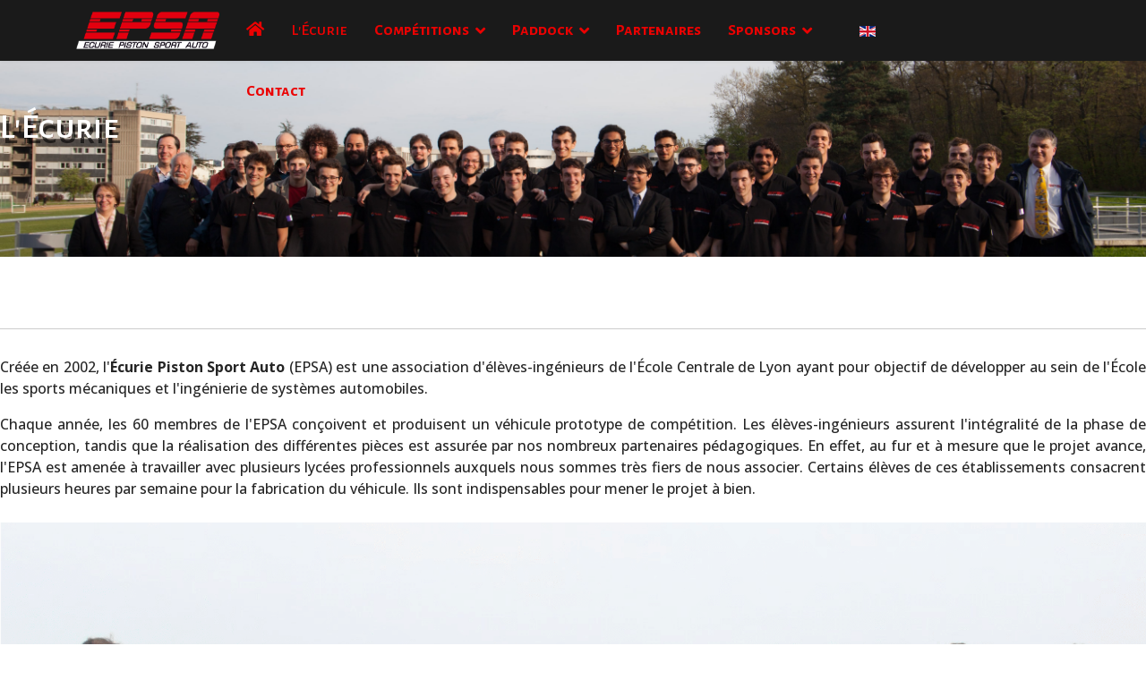

--- FILE ---
content_type: text/html; charset=utf-8
request_url: https://www.epsa-team.com/index.php/fr/l-ecurie
body_size: 8129
content:

<!doctype html>
<html lang="fr-fr" dir="ltr">
	<head>
		
		<meta name="viewport" content="width=device-width, initial-scale=1, shrink-to-fit=no">
		<meta charset="utf-8">
	<meta name="description" content="Écurie piston sports auto - Écurie automobile étudiante de l'École centrale de Lyon">
	<meta name="generator" content="Helix Ultimate - The Most Popular Joomla! Template Framework.">
	<title>L'Écurie</title>
	<link href="https://www.epsa-team.com/index.php/fr/l-ecurie" rel="alternate" hreflang="fr-FR">
	<link href="https://www.epsa-team.com/index.php/en/the-team" rel="alternate" hreflang="en-GB">
	<link href="/images/favicon.png" rel="icon" type="image/vnd.microsoft.icon">
<link href="/media/vendor/joomla-custom-elements/css/joomla-alert.min.css?0.2.0" rel="stylesheet" />
	<link href="/components/com_sppagebuilder/assets/css/font-awesome-5.min.css" rel="stylesheet" />
	<link href="/components/com_sppagebuilder/assets/css/font-awesome-v4-shims.css" rel="stylesheet" />
	<link href="/components/com_sppagebuilder/assets/css/animate.min.css" rel="stylesheet" />
	<link href="/components/com_sppagebuilder/assets/css/sppagebuilder.css" rel="stylesheet" />
	<link href="//fonts.googleapis.com/css?family=Alegreya+Sans+SC:100,100italic,200,200italic,300,300italic,400,400italic,500,500italic,600,600italic,700,700italic,800,800italic,900,900italic" rel="stylesheet" />
	<link href="//fonts.googleapis.com/css?family=Open+Sans:100,100italic,200,200italic,300,300italic,400,400italic,500,500italic,600,600italic,700,700italic,800,800italic,900,900italic" rel="stylesheet" />
	<link href="/components/com_sppagebuilder/assets/css/magnific-popup.css" rel="stylesheet" />
	<link href="/plugins/system/jce/css/content.css?badb4208be409b1335b815dde676300e" rel="stylesheet" />
	<link href="//fonts.googleapis.com/css?family=Alegreya Sans SC:100,100i,200,200i,300,300i,400,400i,500,500i,600,600i,700,700i,800,800i,900,900i&amp;subset=latin-ext&amp;display=swap" rel="stylesheet" media="none" onload="media=&quot;all&quot;" />
	<link href="/templates/shaper_helixultimate/css/bootstrap.min.css" rel="stylesheet" />
	<link href="/plugins/system/helixultimate/assets/css/system-j4.min.css" rel="stylesheet" />
	<link href="/media/system/css/joomla-fontawesome.min.css?448d6f6fc18126db9b6d81e6d234f0ab" rel="stylesheet" />
	<link href="/templates/shaper_helixultimate/css/template.css" rel="stylesheet" />
	<link href="/templates/shaper_helixultimate/css/presets/default.css" rel="stylesheet" />
	<link href="/templates/shaper_helixultimate/css/custom.css" rel="stylesheet" />
	<link href="/media/mod_languages/css/template.min.css?448d6f6fc18126db9b6d81e6d234f0ab" rel="stylesheet" />
	<style>.sp-page-builder .page-content #section-id-1574266890345{padding-top:50px;padding-right:0px;padding-bottom:50px;padding-left:0px;margin-top:0px;margin-right:0px;margin-bottom:0px;margin-left:0px;background-image:url(/images/Ecurie/Ecurie-min.jpg);background-repeat:no-repeat;background-size:cover;background-attachment:scroll;background-position:50% 50%;}#column-id-1574266890344{box-shadow:0 0 0 0 #fff;}#sppb-addon-1572453529148 {color:#ffffff;box-shadow:0px 0px 0px 0px #fff;}#sppb-addon-1572453529148 .sppb-addon-title { font-family:"Alegreya Sans SC"; }.sp-page-builder .page-content #section-id-1571834575186{padding:50px 0px 50px 0px;margin:0px 0px 0px 0px;}#column-id-1571834575184{box-shadow:0 0 0 0 #fff;}#sppb-addon-1572453561657 .sppb-divider {margin-top:30px;margin-bottom:30px;border-bottom-width:1px;border-bottom-style:solid;border-bottom-color:#cccccc;}@media (min-width:768px) and (max-width:991px) {#sppb-addon-1572453561657 .sppb-divider {margin-top:30px;margin-bottom:30px;}}@media (max-width:767px) {#sppb-addon-1572453561657 .sppb-divider {margin-top:30px;margin-bottom:30px;}}#column-id-1571834575185{box-shadow:0 0 0 0 #fff;}#sppb-addon-1571834575189 .sppb-addon-title { font-family:"Alegreya Sans SC"; }#sppb-addon-1571834575189 .sppb-addon-content { font-family:"Open Sans"; }#column-id-1572453477036{box-shadow:0 0 0 0 #fff;}#column-id-1572627670408{box-shadow:0 0 0 0 #fff;}#sppb-addon-1572630155257 .sppb-addon-content { font-family:"Open Sans"; }.sp-page-builder .page-content #section-id-1571840216238{padding:50px 0px 50px 0px;margin:0px 0px 0px 0px;}#column-id-1571840216237{box-shadow:0 0 0 0 #fff;}#sppb-addon-1571840237352 .sppb-addon-title { font-family:"Alegreya Sans SC"; }#sppb-addon-1571840237352 .sppb-addon-content { font-family:"Open Sans"; }#column-id-1571857862079{box-shadow:0 0 0 0 #fff;}#sppb-addon-1571859136447 {box-shadow:0px 0px 0px 0px #fff;}#sppb-addon-1572628440643 .sppb-addon-content { font-family:"Open Sans"; }.sp-page-builder .page-content #section-id-1572627669382{padding:50px 0px 50px 0px;margin:0px 0px 0px 0px;}#column-id-1572627669381{box-shadow:0 0 0 0 #fff;}#sppb-addon-1572628671313 .sppb-addon-content { font-family:"Open Sans"; }.sp-page-builder .page-content #section-id-1571857862017{padding:50px 0px 50px 0px;margin:0px 0px 0px 0px;}#column-id-1571857862016{box-shadow:0 0 0 0 #fff;}#sppb-addon-1571859384485 .sppb-addon-title { font-family:"Alegreya Sans SC"; }#sppb-addon-1571859384485 .sppb-addon-content { font-family:"Open Sans"; }#sppb-addon-1571860016419 .sppb-addon-content { font-family:"Open Sans"; }#column-id-1572627669443{box-shadow:0 0 0 0 #fff;}#sppb-addon-1572629050508 .sppb-addon-content { font-family:"Open Sans"; }#column-id-1572627669444{box-shadow:0 0 0 0 #fff;}#sppb-addon-1572629494704 .sppb-addon-content { font-family:"Open Sans"; }.sp-page-builder .page-content #section-id-1571857862549{padding:50px 0px 50px 0px;margin:0px 0px 0px 0px;}#column-id-1571857862548{box-shadow:0 0 0 0 #fff;}#sppb-addon-1571860158224 .sppb-addon-title { font-family:"Alegreya Sans SC"; }#sppb-addon-1571860158224 .sppb-addon-content { font-family:"Open Sans"; }#sppb-addon-1572630274975 .sppb-addon-content { font-family:"Open Sans"; }</style>
	<style>body{font-family: 'Helvetica', sans-serif;font-size: 14px;font-weight: 500;text-decoration: none;}
</style>
	<style>h1{font-family: 'Arial', sans-serif;text-decoration: none;}
</style>
	<style>.sp-megamenu-parent > li > a, .sp-megamenu-parent > li > span, .sp-megamenu-parent .sp-dropdown li.sp-menu-item > a{font-family: 'Alegreya Sans SC', sans-serif;font-size: 18px;font-weight: 700;text-decoration: none;}
</style>
	<style>.menu.nav-pills > li > a, .menu.nav-pills > li > span, .menu.nav-pills .sp-dropdown li.sp-menu-item > a{font-family: 'Alegreya Sans SC', sans-serif;font-size: 18px;font-weight: 700;text-decoration: none;}
</style>
	<style>.logo-image {height:42px;}.logo-image-phone {height:42px;}</style>
	<style>#sp-header{ background-color:#1A1A1A; }</style>
	<style>#sp-header a{color:#EB0202;}</style>
	<style>#sp-header a:hover{color:#F7E6E6;}</style>
<script src="/media/vendor/jquery/js/jquery.min.js?3.7.1"></script>
	<script src="/media/legacy/js/jquery-noconflict.min.js?647005fc12b79b3ca2bb30c059899d5994e3e34d"></script>
	<script type="application/json" class="joomla-script-options new">{"data":{"breakpoints":{"tablet":991,"mobile":480},"header":{"stickyOffset":"100"}},"joomla.jtext":{"ERROR":"Erreur","MESSAGE":"Message","NOTICE":"Annonce","WARNING":"Avertissement","JCLOSE":"Close","JOK":"OK","JOPEN":"Open"},"system.paths":{"root":"","rootFull":"https:\/\/www.epsa-team.com\/","base":"","baseFull":"https:\/\/www.epsa-team.com\/"},"csrf.token":"2a9c95207e639867d567b207e7c56ef8"}</script>
	<script src="/media/system/js/core.min.js?37ffe4186289eba9c5df81bea44080aff77b9684"></script>
	<script src="/media/vendor/bootstrap/js/bootstrap-es5.min.js?5.3.2" nomodule defer></script>
	<script src="/media/system/js/showon-es5.min.js?0e293ba9dec283752e25f4e1d5eb0a6f8c07d3be" defer nomodule></script>
	<script src="/media/system/js/messages-es5.min.js?c29829fd2432533d05b15b771f86c6637708bd9d" nomodule defer></script>
	<script src="/media/vendor/bootstrap/js/alert.min.js?5.3.2" type="module"></script>
	<script src="/media/vendor/bootstrap/js/button.min.js?5.3.2" type="module"></script>
	<script src="/media/vendor/bootstrap/js/carousel.min.js?5.3.2" type="module"></script>
	<script src="/media/vendor/bootstrap/js/collapse.min.js?5.3.2" type="module"></script>
	<script src="/media/vendor/bootstrap/js/dropdown.min.js?5.3.2" type="module"></script>
	<script src="/media/vendor/bootstrap/js/modal.min.js?5.3.2" type="module"></script>
	<script src="/media/vendor/bootstrap/js/offcanvas.min.js?5.3.2" type="module"></script>
	<script src="/media/vendor/bootstrap/js/popover.min.js?5.3.2" type="module"></script>
	<script src="/media/vendor/bootstrap/js/scrollspy.min.js?5.3.2" type="module"></script>
	<script src="/media/vendor/bootstrap/js/tab.min.js?5.3.2" type="module"></script>
	<script src="/media/vendor/bootstrap/js/toast.min.js?5.3.2" type="module"></script>
	<script src="/media/system/js/showon.min.js?f79c256660e2c0ca2179cf7f3168ea8143e1af82" type="module"></script>
	<script src="/media/system/js/messages.min.js?7f7aa28ac8e8d42145850e8b45b3bc82ff9a6411" type="module"></script>
	<script src="/components/com_sppagebuilder/assets/js/sppagebuilder.js?efcb014a6f41a6d880968ea58653b58d" defer></script>
	<script src="/components/com_sppagebuilder/assets/js/jquery.magnific-popup.min.js"></script>
	<script src="/templates/shaper_helixultimate/js/main.js"></script>
	<script>template="shaper_helixultimate";</script>
	<meta property="og:title" content="L'Écurie" />
	<meta property="og:type" content="website" />
	<meta property="og:url" content="https://www.epsa-team.com/index.php/fr/l-ecurie" />
	<meta property="og:site_name" content="EPSA" />
	<meta name="twitter:card" content="summary" />
	<meta name="twitter:site" content="EPSA" />
	<link href="https://www.epsa-team.com/index.php/fr/l-ecurie" rel="alternate" hreflang="x-default">
	</head>
	<body class="site helix-ultimate hu com_sppagebuilder com-sppagebuilder view-page layout-default task-none itemid-103 fr-fr ltr sticky-header layout-fluid offcanvas-init offcanvs-position-left">

		
		
		<div class="body-wrapper">
			<div class="body-innerwrapper">
								
<header id="sp-header" class="custmenu">

						<div class="container">
				<div class="container-inner">
			
	
<div class="row">
	<div id="sp-logo" class="col-10 col-sm-10 col-md-10 col-lg-2 "><div class="sp-column  d-flex align-items-center"><a id="offcanvas-toggler" aria-label="Menu" class="offcanvas-toggler-left d-flex d-lg-none" href="#" aria-hidden="true" title="Menu"><div class="burger-icon"><span></span><span></span><span></span></div></a><div class="logo"><a href="/">
				<img class='logo-image '
					srcset='https://www.epsa-team.com/images/logos/EPSA.png 1x'
					src='https://www.epsa-team.com/images/logos/EPSA.png'
					height='42px'
					alt='EPSA'
				/>
				</a></div></div></div><div id="sp-menu" class="col-lg-7 d-none d-sm-none d-md-none d-lg-block"><div class="sp-column  d-flex align-items-center justify-content-end"><nav class="sp-megamenu-wrapper d-flex" role="navigation"><ul class="sp-megamenu-parent menu-animation-none d-none d-lg-block"><li class="sp-menu-item"><a   href="/index.php/fr/"  ><span class="fas fa-home"></span></a></li><li class="sp-menu-item current-item active"><a aria-current="page"  href="/index.php/fr/l-ecurie"  >L'Écurie</a></li><li class="sp-menu-item sp-has-child"><a   href="/index.php/fr/competitions"  >Compétitions</a><div class="sp-dropdown sp-dropdown-main sp-menu-right" style="width: 240px;"><div class="sp-dropdown-inner"><ul class="sp-dropdown-items"><li class="sp-menu-item"><a   href="/index.php/fr/competitions/formula-student"  >Formula Student</a></li><li class="sp-menu-item"><a   href="/index.php/fr/competitions/le-trophee-sia"  >Le trophée SIA</a></li><li class="sp-menu-item"><a   href="/index.php/fr/competitions/rallye-monte-carlo"  >Rallye Monte Carlo</a></li></ul></div></div></li><li class="sp-menu-item sp-has-child"><a   href="/index.php/fr/paddock"  >Paddock</a><div class="sp-dropdown sp-dropdown-main sp-menu-right" style="width: 240px;"><div class="sp-dropdown-inner"><ul class="sp-dropdown-items"><li class="sp-menu-item"><a   href="/index.php/fr/paddock/valkyriz-2023"  >Valkyriz - 2023</a></li><li class="sp-menu-item"><a   href="/index.php/fr/paddock/invictus-v2-0-2021"  >Invictus - 2021</a></li><li class="sp-menu-item"><a   href="/index.php/fr/paddock/optimus-2019"  >Optimus - 2019</a></li><li class="sp-menu-item"><a   href="/index.php/fr/paddock/vulcanix-2018"  >Vulcanix - 2018</a></li><li class="sp-menu-item"><a   href="/index.php/fr/paddock/olympix-2017"  >Olympix - 2017</a></li><li class="sp-menu-item"><a   href="/index.php/fr/paddock/kinetix-2016"  >Kinetix - 2016</a></li><li class="sp-menu-item"><a   href="/index.php/fr/paddock/atomix-2015"  >Atomix - 2015</a></li><li class="sp-menu-item"><a   href="/index.php/fr/paddock/dynamix-2014"  >Dynamix - 2014</a></li><li class="sp-menu-item"><a   href="/index.php/fr/paddock/psychoz-2013"  >Psychoz - 2013</a></li><li class="sp-menu-item"><a   href="/index.php/fr/paddock/hypnoz-2012"  >Hypnoz - 2012</a></li><li class="sp-menu-item"><a   href="/index.php/fr/paddock/virtuoz-2011"  >Virtuoz - 2011</a></li><li class="sp-menu-item"><a   href="/index.php/fr/paddock/symbioz-2010"  >Symbioz - 2010</a></li><li class="sp-menu-item"><a   href="/index.php/fr/paddock/osmoz-2009"  >Osmoz - 2009</a></li></ul></div></div></li><li class="sp-menu-item"><a   href="/index.php/fr/partenaires"  >Partenaires</a></li><li class="sp-menu-item sp-has-child"><a   href="/index.php/fr/sponsors"  >Sponsors</a><div class="sp-dropdown sp-dropdown-main sp-menu-right" style="width: 240px;"><div class="sp-dropdown-inner"><ul class="sp-dropdown-items"><li class="sp-menu-item"><a   href="/index.php/fr/sponsors/nos-sponsors"  >Nos sponsors</a></li><li class="sp-menu-item"><a   href="/index.php/fr/sponsors/nous-soutenir"  >Nous soutenir</a></li></ul></div></div></li><li class="sp-menu-item"><a   href="/index.php/fr/contact"  >Contact</a></li></ul></nav></div></div><div id="sp-top3" class="col-2 col-sm-2 col-md-2 col-lg-3 "><div class="sp-column  d-flex align-items-center"><div class="sp-module selec-langue"><div class="sp-module-content"><div class="mod-languages">

	<ul class="lang-inline">
									<li dir="ltr">
			<a href="/index.php/en/the-team">
												<img title="English (United Kingdom)" src="/media/mod_languages/images/en_gb.gif" alt="English (United Kingdom)">										</a>
			</li>
				</ul>

</div>
</div></div></div></div></div>
							</div>
			</div>
			
</header>
<section id="sp-section-2" >

				
	
<div class="row">
	<div id="sp-title" class="col-lg-12 "><div class="sp-column "></div></div></div>
				
</section>
<section id="sp-main-body" >

				
	
<div class="row">
	
<main id="sp-component" class="col-lg-12 ">
	<div class="sp-column ">
		<div id="system-message-container" aria-live="polite">
	</div>


		
		
<div id="sp-page-builder" class="sp-page-builder  page-2">

	
	<div class="page-content">
				<section id="section-id-1574266890345" class="sppb-section  sppb-wow fadeInLeft"  data-sppb-wow-duration="300ms"><div class="sppb-row-container"><div class="sppb-row"><div class="sppb-col-md-12"><div id="column-id-1574266890344" class="sppb-column" ><div class="sppb-column-addons"><div id="sppb-addon-1572453529148" class=" sppb-wow fadeInDown clearfix" ><div class="sppb-addon sppb-addon-text-block  texteaccueil"><h1 class="sppb-addon-title">L'Écurie</h1><div class="sppb-addon-content">&nbsp;<br /><br />&nbsp;</div></div></div></div></div></div></div></div></section><section id="section-id-1571834575186" class="sppb-section " ><div class="sppb-row-container"><div class="sppb-row"><div class="sppb-col-md-12"><div id="column-id-1571834575184" class="sppb-column" ><div class="sppb-column-addons"><div id="sppb-addon-1572453561657" class="clearfix" ><div class="sppb-addon-divider-wrap "><div class="sppb-divider sppb-divider-border "></div></div></div></div></div></div><div class="sppb-col-md-6"><div id="column-id-1571834575185" class="sppb-column" ><div class="sppb-column-addons"><div id="sppb-addon-1571834575189" class="clearfix" ><div class="sppb-addon sppb-addon-text-block  "><div class="sppb-addon-content"><p style="text-align: justify;"><span style="font-size: 12pt;">Cr&eacute;&eacute;e en 2002, l'<strong>&Eacute;curie Piston Sport Auto</strong> (EPSA) est une association d'&eacute;l&egrave;ves-ing&eacute;nieurs de l'&Eacute;cole Centrale de Lyon ayant pour objectif de d&eacute;velopper au sein de l'&Eacute;cole les sports m&eacute;caniques et l'ing&eacute;nierie de syst&egrave;mes automobiles.&nbsp;</span></p>
<p style="text-align: justify;"><span style="font-size: 12pt;">Chaque ann&eacute;e, les 60 membres de l'EPSA con&ccedil;oivent et produisent un v&eacute;hicule prototype de comp&eacute;tition. Les &eacute;l&egrave;ves-ing&eacute;nieurs assurent l'int&eacute;gralit&eacute; de la phase de conception, tandis que la r&eacute;alisation des diff&eacute;rentes pi&egrave;ces est assur&eacute;e par nos nombreux partenaires p&eacute;dagogiques. En effet, au fur et &agrave; mesure que le projet avance, l'EPSA est amen&eacute;e &agrave; travailler avec plusieurs lyc&eacute;es professionnels auxquels nous sommes tr&egrave;s fiers de nous associer. Certains &eacute;l&egrave;ves de ces &eacute;tablissements consacrent plusieurs heures par semaine pour la fabrication du v&eacute;hicule. Ils sont indispensables pour mener le projet &agrave; bien.</span></p></div></div></div></div></div></div><div class="sppb-col-md-6"><div id="column-id-1572453477036" class="sppb-column" ><div class="sppb-column-addons"><div id="sppb-addon-1571834575192" class="clearfix" ><div class="sppb-addon sppb-addon-single-image sppb-text-center "><div class="sppb-addon-content"><div class="sppb-addon-single-image-container"><img class="sppb-img-responsive" src="/images/Ecurie/team-min.png"  alt="Image" title=""   loading="lazy"></div></div></div></div><div id="sppb-addon-1572627676852" class="clearfix" ><div class="sppb-addon sppb-addon-text-block  "><div class="sppb-addon-content"><div style="text-align: center;"><em>L'&eacute;quipe EPSA lors du Formula Student Netherlands 2019</em></div></div></div></div></div></div></div><div class="sppb-col-md-12"><div id="column-id-1572627670408" class="sppb-column" ><div class="sppb-column-addons"><div id="sppb-addon-1572630155257" class="clearfix" ><div class="sppb-addon sppb-addon-text-block  "><div class="sppb-addon-content"><br /><span style="font-size: 12pt;">&Agrave; ses d&eacute;buts, l&rsquo;&eacute;curie a particip&eacute; au <strong>Troph&eacute;e SIA</strong>, organis&eacute; par la Soci&eacute;t&eacute; des Ing&eacute;nieurs de l&rsquo;Automobile pour les &eacute;tudiants fran&ccedil;ais. Les &eacute;preuves se d&eacute;roulent alors sur les plus c&eacute;l&egrave;bres des circuits fran&ccedil;ais, tels Le Mans ou Montlh&eacute;ry. &Agrave; la recherche de nouvelles comp&eacute;titions, l'EPSA a aussi particip&eacute; &agrave; l'&eacute;dition 2013 du Rallye Monte Carlo.</span><br /><br /><span style="font-size: 12pt;">Avec la perte d'attractivit&eacute; du Troph&eacute;e, l'EPSA s'est lanc&eacute;e &agrave; partir de 2014 dans les &eacute;preuves du <strong>Formula Student</strong>, une comp&eacute;tition internationale dont les exigences technologiques sont bien sup&eacute;rieures aux exigences du Troph&eacute;e SIA. L'&Eacute;curie &eacute;volue donc vers un autre niveau de performance et cherche d&eacute;sormais &agrave; concurrencer les meilleures &eacute;curies &eacute;tudiantes du monde.</span></div></div></div></div></div></div></div></div></section><section id="section-id-1571840216238" class="sppb-section " ><div class="sppb-row-container"><div class="sppb-row"><div class="sppb-col-md-8"><div id="column-id-1571840216237" class="sppb-column" ><div class="sppb-column-addons"><div id="sppb-addon-1571840237352" class="clearfix" ><div class="sppb-addon sppb-addon-text-block  "><h2 class="sppb-addon-title">Objectif pédagogique</h2><div class="sppb-addon-content"><span style="font-size: 12pt;">L'objectif premier de l'&eacute;curie est de former, en grandeur r&eacute;elle et sur un exemple concret, les &eacute;l&egrave;ves-ing&eacute;nieurs &agrave; la complexit&eacute; de la conception et de la r&eacute;alisation&nbsp;d'un prototype automobile de comp&eacute;tition. <br /><br />Lors de la conception et de la fabrication des v&eacute;hicules, les &eacute;l&egrave;ves-ing&eacute;nieurs de l'ECL acqui&egrave;rent des connaissances en Ing&eacute;nierie Num&eacute;rique, en Management de Projet, en Gestion Financi&egrave;re, en Organisation Industrielle ... Ces projets sont aussi l'occasion de tisser des liens avec les lyc&eacute;ens, &eacute;l&egrave;ves-ouvriers, &eacute;l&egrave;ves-techniciens, &eacute;l&egrave;ves-apprentis, et &eacute;l&egrave;ves-designers &eacute;tudiant chez nos <strong><a href="/index.php/fr/partenaires">partenaires p&eacute;dagogiques</a></strong>.<br /><br />De plus, les membres de l'EPSA peuvent compter sur <strong>le soutien d'acad&eacute;miciens</strong>, parfois anciens de l'&eacute;curie et de Centrale Lyon, lors d'interventions effectu&eacute;es &agrave; l'&eacute;cole. Il y a alors une v&eacute;ritable collaboration inter-g&eacute;n&eacute;rationnelle afin de mener &agrave; bien le projet de l'ann&eacute;e. <br /><br /></span></div></div></div></div></div></div><div class="sppb-col-md-4"><div id="column-id-1571857862079" class="sppb-column" ><div class="sppb-column-addons"><div id="sppb-addon-1571859136447" class="clearfix" ><div class="sppb-addon sppb-addon-single-image sppb-text-right "><div class="sppb-addon-content"><div class="sppb-addon-single-image-container"><img class="sppb-img-responsive" src="/images/Ecurie/collab-min.jpg"  alt="Image" title=""   loading="lazy"></div></div></div></div><div id="sppb-addon-1572628440643" class="clearfix" ><div class="sppb-addon sppb-addon-text-block  "><div class="sppb-addon-content"><div style="text-align: center;"><em>Une revue technique au LearningLab Centrale Lyon - EMLyon</em></div></div></div></div></div></div></div></div></div></section><section id="section-id-1572627669382" class="sppb-section " ><div class="sppb-row-container"><div class="sppb-row"><div class="sppb-col-md-12"><div id="column-id-1572627669381" class="sppb-column" ><div class="sppb-column-addons"><div id="sppb-addon-1571857897505" class="clearfix" ><div class="sppb-addon sppb-addon-single-image sppb-text-center "><div class="sppb-addon-content"><div class="sppb-addon-single-image-container"><img class="sppb-img-responsive" src="/images/Ecurie/academicien-min.jpg"  alt="Image" title=""   loading="lazy"></div></div></div></div><div id="sppb-addon-1572628671313" class="clearfix" ><div class="sppb-addon sppb-addon-text-block  "><div class="sppb-addon-content"><div style="text-align: center;"><em>Un cours de conception m&eacute;canique assur&eacute;e par deux acad&eacute;miciens &agrave; l'&eacute;cole Centrale de Lyon</em></div></div></div></div></div></div></div></div></div></section><section id="section-id-1571857862017" class="sppb-section " ><div class="sppb-row-container"><div class="sppb-row"><div class="sppb-col-md-12"><div id="column-id-1571857862016" class="sppb-column" ><div class="sppb-column-addons"><div id="sppb-addon-1571859384485" class="clearfix" ><div class="sppb-addon sppb-addon-text-block  "><h2 class="sppb-addon-title">Objectif technologique</h2><div class="sppb-addon-content"><span style="font-size: 12pt;">La direction p&eacute;dagogique de l'&Eacute;curie impose &agrave; toutes les g&eacute;n&eacute;rations de v&eacute;hicules des &eacute;volutions technologiques sensibles bien pr&eacute;cises : "<em>chaque ann&eacute;e, les nouveaux v&eacute;hicules produits pour le Formula Student doivent &ecirc;tre <strong>20% plus performants</strong> que les pr&eacute;c&eacute;dents, que ce soit en termes de performances en course, en qualit&eacute; et fiabilit&eacute; de fabrication, en tenue des d&eacute;lais ou en termes de co&ucirc;t de production</em>". L'EPSA s'est ainsi lanc&eacute;e entre 2009 et 2013 dans la conception et la r&eacute;alisation de <strong>v&eacute;hicules hybrides</strong>, (thermique et &eacute;lectrique), qui visent &agrave; minimiser la consommation de carburants fossiles et l'&eacute;mission de gaz polluants.<br /><br /></span></div></div></div><div id="sppb-addon-1571860016419" class="clearfix" ><div class="sppb-addon sppb-addon-text-block  "><h3 class="sppb-addon-title">

</h3><div class="sppb-addon-content"><span style="font-size: 12pt;">&nbsp;</span></div></div></div></div></div></div><div class="sppb-col-md-6"><div id="column-id-1572627669443" class="sppb-column" ><div class="sppb-column-addons"><div id="sppb-addon-1571859933032" class="clearfix" ><div class="sppb-addon sppb-addon-single-image sppb-text-center "><div class="sppb-addon-content"><div class="sppb-addon-single-image-container"><img class="sppb-img-responsive" src="/images/Vehicules/Virtuoz-min.jpg"  alt="Image" title=""   loading="lazy"></div></div></div></div><div id="sppb-addon-1572629050508" class="clearfix" ><div class="sppb-addon sppb-addon-text-block  "><div class="sppb-addon-content"><div style="text-align: center;"><em>Le v&eacute;hicule Virtuoz lors du rallye Monte Carlo des &Eacute;nergies Nouvelles<br /></em></div></div></div></div></div></div></div><div class="sppb-col-md-6"><div id="column-id-1572627669444" class="sppb-column" ><div class="sppb-column-addons"><div id="sppb-addon-1571859993903" class="clearfix" ><div class="sppb-addon sppb-addon-single-image sppb-text-center "><div class="sppb-addon-content"><div class="sppb-addon-single-image-container"><img class="sppb-img-responsive" src="/images/Vehicules/Dynamix-min.jpg"  alt="Image" title=""   loading="lazy"></div></div></div></div><div id="sppb-addon-1572629494704" class="clearfix" ><div class="sppb-addon sppb-addon-text-block  "><div class="sppb-addon-content"><div style="text-align: center;"><em>Le v&eacute;hicule Dynamix lors du Formula Student 2014</em></div></div></div></div></div></div></div></div></div></section><section id="section-id-1571857862549" class="sppb-section " ><div class="sppb-row-container"><div class="sppb-row"><div class="sppb-col-md-12"><div id="column-id-1571857862548" class="sppb-column" ><div class="sppb-column-addons"><div id="sppb-addon-1571860158224" class="clearfix" ><div class="sppb-addon sppb-addon-text-block  "><h2 class="sppb-addon-title">Objectif associatif</h2><div class="sppb-addon-content"><span style="font-size: 12pt;">L'EPSA permet aussi aux nombreux passionn&eacute;s d'automobile qui la composent d'assister &agrave; des comp&eacute;titions automobiles (invitations aux Mitjet Series et GT Tour au Mans) et de visiter des entreprises en lien avec l'automobile (Messier Bugatti, Renault F1, ART Grand Prix, Volvo...). Des courses de karting sont aussi r&eacute;guli&egrave;rement organis&eacute;es afin de permettre &agrave; chacun de montrer ses talents de pilote.</span><br /><span style="font-size: 12pt;">&nbsp;</span></div></div></div><div id="sppb-addon-1572453969076" class="clearfix" ><div class="sppb-addon sppb-addon-single-image sppb-text-center "><div class="sppb-addon-content"><div class="sppb-addon-single-image-container"><img class="sppb-img-responsive" src="/images/Ecurie/autotech-min.jpg"  alt="Image" title=""   loading="lazy"></div></div></div></div><div id="sppb-addon-1572630274975" class="clearfix" ><div class="sppb-addon sppb-addon-text-block  "><div class="sppb-addon-content"><div style="text-align: center;"><em>Pr&eacute;sentation du v&eacute;hicule Dynamix aux nouveaux membres de l'&eacute;curie lors de l'Autotech</em></div></div></div></div></div></div></div></div></div></section>			</div>
</div>


			</div>
</main>
</div>
				
</section>
<footer id="sp-footer" >

						<div class="container">
				<div class="container-inner">
			
	
<div class="row">
	<div id="sp-footer1" class="col-lg-6 "><div class="sp-column "><span class="sp-copyright">Copyright © 2002 - 2024 Écurie Piston Sport Auto - Tous droits réservés</span></div></div><div id="sp-footer2" class="col-lg-6 "><div class="sp-column "><ul class="social-icons"><li class="social-icon-facebook"><a target="_blank" rel="noopener noreferrer" href="http://www.facebook.com/Ecurie.EPSA" aria-label="Facebook"><span class="fab fa-facebook" aria-hidden="true"></span></a></li><li class="social-icon-twitter"><a target="_blank" rel="noopener noreferrer" href="http://twitter.com/EcurieEPSA" aria-label="Twitter"><svg xmlns="http://www.w3.org/2000/svg" viewBox="0 0 512 512" fill="currentColor" style="width: 13.56px;position: relative;top: -1.5px;"><path d="M389.2 48h70.6L305.6 224.2 487 464H345L233.7 318.6 106.5 464H35.8L200.7 275.5 26.8 48H172.4L272.9 180.9 389.2 48zM364.4 421.8h39.1L151.1 88h-42L364.4 421.8z"/></svg></a></li><li class="social-icon-youtube"><a target="_blank" rel="noopener noreferrer" href="http://www.youtube.com/channel/UCAMHhbnyYn3lZr2ogBQHJdA" aria-label="Youtube"><span class="fab fa-youtube" aria-hidden="true"></span></a></li><li class="social-icon-linkedin"><a target="_blank" rel="noopener noreferrer" href="http://fr.linkedin.com/pub/epsa-ecurie-piston-sport-auto/54/322/b2a" aria-label="Linkedin"><span class="fab fa-linkedin" aria-hidden="true"></span></a></li><li class="social-icon-instagram"><a target="_blank" rel="noopener noreferrer" href="https://www.instagram.com/ecurie_epsa/" aria-label="Instagram"><span class="fab fa-instagram" aria-hidden="true"></span></a></li></ul></div></div></div>
							</div>
			</div>
			
</footer>			</div>
		</div>

		<!-- Off Canvas Menu -->
		<div class="offcanvas-overlay"></div>
		<!-- Rendering the offcanvas style -->
		<!-- If canvas style selected then render the style -->
		<!-- otherwise (for old templates) attach the offcanvas module position -->
					<div class="offcanvas-menu">
	<div class="d-flex align-items-center p-3 pt-4">
		<div class="logo"><a href="/">
				<img class='logo-image '
					srcset='https://www.epsa-team.com/images/logos/EPSA.png 1x'
					src='https://www.epsa-team.com/images/logos/EPSA.png'
					height='42px'
					alt='EPSA'
				/>
				</a></div>		<a href="#" class="close-offcanvas" aria-label="Close Off-canvas">
			<div class="burger-icon">
				<span></span>
				<span></span>
				<span></span>
			</div>
		</a>
	</div>
	
	<div class="offcanvas-inner">
		<div class="d-flex header-modules mb-3">
			
					</div>
		
					<div class="sp-module "><div class="sp-module-content"><ul class="menu">
<li class="item-105 default"><a href="/index.php/fr/" >Accueil</a></li><li class="item-103 current active"><a href="/index.php/fr/l-ecurie" >L'Écurie</a></li><li class="item-110 menu-deeper menu-parent"><a href="/index.php/fr/competitions" >Compétitions<span class="menu-toggler"></span></a><ul class="menu-child"><li class="item-115"><a href="/index.php/fr/competitions/formula-student" >Formula Student</a></li><li class="item-116"><a href="/index.php/fr/competitions/le-trophee-sia" >Le trophée SIA</a></li><li class="item-117"><a href="/index.php/fr/competitions/rallye-monte-carlo" >Rallye Monte Carlo</a></li></ul></li><li class="item-111 menu-deeper menu-parent"><a href="/index.php/fr/paddock" >Paddock<span class="menu-toggler"></span></a><ul class="menu-child"><li class="item-182"><a href="/index.php/fr/paddock/valkyriz-2023" >Valkyriz - 2023</a></li><li class="item-181"><a href="/index.php/fr/paddock/invictus-v2-0-2021" >Invictus - 2021</a></li><li class="item-142"><a href="/index.php/fr/paddock/optimus-2019" >Optimus - 2019</a></li><li class="item-143"><a href="/index.php/fr/paddock/vulcanix-2018" >Vulcanix - 2018</a></li><li class="item-144"><a href="/index.php/fr/paddock/olympix-2017" >Olympix - 2017</a></li><li class="item-145"><a href="/index.php/fr/paddock/kinetix-2016" >Kinetix - 2016</a></li><li class="item-146"><a href="/index.php/fr/paddock/atomix-2015" >Atomix - 2015</a></li><li class="item-147"><a href="/index.php/fr/paddock/dynamix-2014" >Dynamix - 2014</a></li><li class="item-148"><a href="/index.php/fr/paddock/psychoz-2013" >Psychoz - 2013</a></li><li class="item-149"><a href="/index.php/fr/paddock/hypnoz-2012" >Hypnoz - 2012</a></li><li class="item-150"><a href="/index.php/fr/paddock/virtuoz-2011" >Virtuoz - 2011</a></li><li class="item-141"><a href="/index.php/fr/paddock/symbioz-2010" >Symbioz - 2010</a></li><li class="item-140"><a href="/index.php/fr/paddock/osmoz-2009" >Osmoz - 2009</a></li></ul></li><li class="item-118"><a href="/index.php/fr/partenaires" >Partenaires</a></li><li class="item-112 menu-deeper menu-parent"><a href="/index.php/fr/sponsors" >Sponsors<span class="menu-toggler"></span></a><ul class="menu-child"><li class="item-178"><a href="/index.php/fr/sponsors/nos-sponsors" >Nos sponsors</a></li><li class="item-113"><a href="/index.php/fr/sponsors/nous-soutenir" >Nous soutenir</a></li></ul></li><li class="item-114"><a href="/index.php/fr/contact" >Contact</a></li></ul>
</div></div>
		
		
		
					<ul class="social-icons"><li class="social-icon-facebook"><a target="_blank" rel="noopener noreferrer" href="http://www.facebook.com/Ecurie.EPSA" aria-label="Facebook"><span class="fab fa-facebook" aria-hidden="true"></span></a></li><li class="social-icon-twitter"><a target="_blank" rel="noopener noreferrer" href="http://twitter.com/EcurieEPSA" aria-label="Twitter"><svg xmlns="http://www.w3.org/2000/svg" viewBox="0 0 512 512" fill="currentColor" style="width: 13.56px;position: relative;top: -1.5px;"><path d="M389.2 48h70.6L305.6 224.2 487 464H345L233.7 318.6 106.5 464H35.8L200.7 275.5 26.8 48H172.4L272.9 180.9 389.2 48zM364.4 421.8h39.1L151.1 88h-42L364.4 421.8z"/></svg></a></li><li class="social-icon-youtube"><a target="_blank" rel="noopener noreferrer" href="http://www.youtube.com/channel/UCAMHhbnyYn3lZr2ogBQHJdA" aria-label="Youtube"><span class="fab fa-youtube" aria-hidden="true"></span></a></li><li class="social-icon-linkedin"><a target="_blank" rel="noopener noreferrer" href="http://fr.linkedin.com/pub/epsa-ecurie-piston-sport-auto/54/322/b2a" aria-label="Linkedin"><span class="fab fa-linkedin" aria-hidden="true"></span></a></li><li class="social-icon-instagram"><a target="_blank" rel="noopener noreferrer" href="https://www.instagram.com/ecurie_epsa/" aria-label="Instagram"><span class="fab fa-instagram" aria-hidden="true"></span></a></li></ul>		
				
		<!-- custom module position -->
		
	</div>
</div>				

		<script async src="https://platform.twitter.com/widgets.js" charset="utf-8"></script>

		

		<!-- Go to top -->
					<a href="#" class="sp-scroll-up" aria-label="Scroll Up"><span class="fas fa-angle-up" aria-hidden="true"></span></a>
					</body>
</html>

--- FILE ---
content_type: text/css
request_url: https://www.epsa-team.com/templates/shaper_helixultimate/css/custom.css
body_size: 724
content:
.texteaccueil {
  text-shadow: 3px 6px #0009;
}

/* Pour la newsletter de la page d'accueil*/
.custnewsletter input {
  width: 200px !important;
  border-radius: 0 !important;
  opacity: 1;
  /*color: rgba(255,255,255,0.14) !important;*/
  background: transparent !important;
  font-size: 14px;
  line-height: 1.428571429;
  transition: border-color ease-in-out .15s, box-shadow ease-in-out .15s;
   border: 1px solid rgba(255,255,255,0.2);
  border-radius: 0 !important;
  box-shadow: none;
  color: #fff !important;
}

.custnewsletter .form-label {
  display: none;
}

.custnewsletter #jform_cmc_intro_text-lbl {
  font-family: Arvo;
  font-size: 30px;
  margin-bottom:10px;
}

.custnewsletter input[type=text] {
  width: 100%;
  padding: 14px 20px;
  /*box-sizing: border-box;
  box-sizing: content-box;*/
}

.custnewsletter form .row-fluid {
  float:left;
}

.custnewsletter form button {
  margin-left:20px !important;
  /*font-weight:bold;*/
  font-family: Titillium Web, sans-serif;
  box-shadow:inset 0px 34px 0px -50px #b54b3a !important;
  background-color:#970808 !important;
  /*border-color: #eb0202; !important;*/
  background-image: initial !important;
  border-radius:0 !important;
  display:inline-block !important;
  padding:14px 32px !important;
  text-transform: uppercase;
  font-size: 14px;
  font-weight: 600;
  letter-spacing: 1.05px;
  line-height: 1;
  border: 0 !important;
}

.carouselvehicules .sppb-carousel-text {
  text-shadow: 1px 1px #0b0b0b;
  vertical-align: top !important;
  margin-top:25px;
}

.selec-langue {
 line-height:68px;
}

#offcanvas-toggler > .fa {
 color:white; 
}